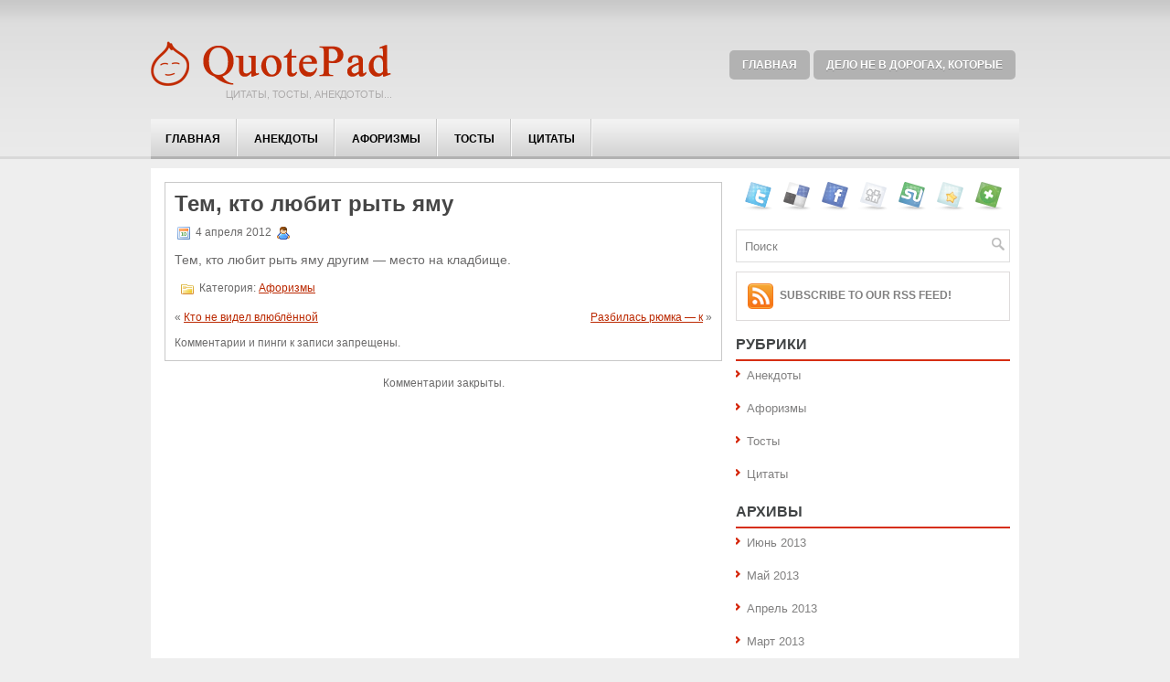

--- FILE ---
content_type: text/html; charset=UTF-8
request_url: http://quotepad.ru/%D0%B0%D1%84%D0%BE%D1%80%D0%B8%D0%B7%D0%BC%D1%8B/1586
body_size: 12232
content:
<!DOCTYPE html PUBLIC "-//W3C//DTD XHTML 1.0 Transitional//EN" "http://www.w3.org/TR/xhtml1/DTD/xhtml1-transitional.dtd"><html xmlns="http://www.w3.org/1999/xhtml" dir="ltr" lang="ru-RU" prefix="og: https://ogp.me/ns#">

<head profile="http://gmpg.org/xfn/11">
<meta http-equiv="Content-Type" content="text/html; charset=UTF-8" />


<link rel="stylesheet" href="http://quotepad.ru/wp-content/themes/pleased/css/screen.css" type="text/css" media="screen, projection" />
<link rel="stylesheet" href="http://quotepad.ru/wp-content/themes/pleased/css/print.css" type="text/css" media="print" />
<!--[if IE]><link rel="stylesheet" href="http://quotepad.ru/wp-content/themes/pleased/css/ie.css" type="text/css" media="screen, projection"><![endif]-->
<link rel="stylesheet" href="http://quotepad.ru/wp-content/themes/pleased/style.css" type="text/css" media="screen" />
<!--[if IE 6]>
	<script src="http://quotepad.ru/wp-content/themes/pleased/js/pngfix.js"></script>
<![endif]-->
<link rel="alternate" type="application/rss+xml" title="RSS-лента Цитатник QP" href="http://quotepad.ru/feed" />
<link rel="alternate" type="application/atom+xml" title="Цитатник QP Atom Feed" href="http://quotepad.ru/feed/atom" />
<link rel="pingback" href="http://quotepad.ru/xmlrpc.php" />
<script src="http://quotepad.ru/wp-content/themes/pleased/menu/mootools-1.2.5-core-yc.js" type="text/javascript"></script>
<link rel="stylesheet" href="http://quotepad.ru/wp-content/themes/pleased/menu/menumatic.css" type="text/css" media="screen" charset="utf-8" />
<!--[if lt IE 7]>
	<link rel="stylesheet" href="http://quotepad.ru/wp-content/themes/pleased/menu/menumatic-ie6.css" type="text/css" media="screen" charset="utf-8" />
<![endif]-->
<!-- Load the MenuMatic Class -->
<script src="http://quotepad.ru/wp-content/themes/pleased/menu/menumatic_0.68.3.js" type="text/javascript" charset="utf-8"></script>

<!-- Yandex.Metrika counter -->
<script type="text/javascript" >
   (function(m,e,t,r,i,k,a){m[i]=m[i]||function(){(m[i].a=m[i].a||[]).push(arguments)};
   m[i].l=1*new Date();
   for (var j = 0; j < document.scripts.length; j++) {if (document.scripts[j].src === r) { return; }}
   k=e.createElement(t),a=e.getElementsByTagName(t)[0],k.async=1,k.src=r,a.parentNode.insertBefore(k,a)})
   (window, document, "script", "https://mc.yandex.ru/metrika/tag.js", "ym");

   ym(95471388, "init", {
        clickmap:true,
        trackLinks:true,
        accurateTrackBounce:true
   });
</script>
<noscript><div><img src="https://mc.yandex.ru/watch/95471388" style="position:absolute; left:-9999px;" alt="" /></div></noscript>
<!-- /Yandex.Metrika counter -->
	<style>img:is([sizes="auto" i], [sizes^="auto," i]) { contain-intrinsic-size: 3000px 1500px }</style>
	
		<!-- All in One SEO 4.8.3.2 - aioseo.com -->
		<title>Тем, кто любит рыть яму | Цитатник QP</title>
	<meta name="description" content="Тем, кто любит рыть яму другим — место на кладбище." />
	<meta name="robots" content="max-image-preview:large" />
	<link rel="canonical" href="http://quotepad.ru/%d0%b0%d1%84%d0%be%d1%80%d0%b8%d0%b7%d0%bc%d1%8b/1586" />
	<meta name="generator" content="All in One SEO (AIOSEO) 4.8.3.2" />
		<meta property="og:locale" content="ru_RU" />
		<meta property="og:site_name" content="Цитатник QP | Quotepad - это уникальный в своем роде проект,  который позволяет вам найти цитаты великих людей, задуматься над мудрыми афоризмами, произнести интересный тост на празднике и вдоволь посмеяться над смешным анекдотом." />
		<meta property="og:type" content="article" />
		<meta property="og:title" content="Тем, кто любит рыть яму | Цитатник QP" />
		<meta property="og:description" content="Тем, кто любит рыть яму другим — место на кладбище." />
		<meta property="og:url" content="http://quotepad.ru/%d0%b0%d1%84%d0%be%d1%80%d0%b8%d0%b7%d0%bc%d1%8b/1586" />
		<meta property="article:published_time" content="2012-04-04T01:11:39+00:00" />
		<meta property="article:modified_time" content="2012-04-04T01:11:39+00:00" />
		<meta name="twitter:card" content="summary_large_image" />
		<meta name="twitter:title" content="Тем, кто любит рыть яму | Цитатник QP" />
		<meta name="twitter:description" content="Тем, кто любит рыть яму другим — место на кладбище." />
		<script type="application/ld+json" class="aioseo-schema">
			{"@context":"https:\/\/schema.org","@graph":[{"@type":"Article","@id":"http:\/\/quotepad.ru\/%d0%b0%d1%84%d0%be%d1%80%d0%b8%d0%b7%d0%bc%d1%8b\/1586#article","name":"\u0422\u0435\u043c, \u043a\u0442\u043e \u043b\u044e\u0431\u0438\u0442 \u0440\u044b\u0442\u044c \u044f\u043c\u0443 | \u0426\u0438\u0442\u0430\u0442\u043d\u0438\u043a QP","headline":"\u0422\u0435\u043c, \u043a\u0442\u043e \u043b\u044e\u0431\u0438\u0442 \u0440\u044b\u0442\u044c \u044f\u043c\u0443","author":{"@id":"http:\/\/quotepad.ru\/author#author"},"publisher":{"@id":"http:\/\/quotepad.ru\/#organization"},"datePublished":"2012-04-04T05:11:39+04:00","dateModified":"2012-04-04T05:11:39+04:00","inLanguage":"ru-RU","mainEntityOfPage":{"@id":"http:\/\/quotepad.ru\/%d0%b0%d1%84%d0%be%d1%80%d0%b8%d0%b7%d0%bc%d1%8b\/1586#webpage"},"isPartOf":{"@id":"http:\/\/quotepad.ru\/%d0%b0%d1%84%d0%be%d1%80%d0%b8%d0%b7%d0%bc%d1%8b\/1586#webpage"},"articleSection":"\u0410\u0444\u043e\u0440\u0438\u0437\u043c\u044b"},{"@type":"BreadcrumbList","@id":"http:\/\/quotepad.ru\/%d0%b0%d1%84%d0%be%d1%80%d0%b8%d0%b7%d0%bc%d1%8b\/1586#breadcrumblist","itemListElement":[{"@type":"ListItem","@id":"http:\/\/quotepad.ru#listItem","position":1,"name":"\u0413\u043b\u0430\u0432\u043d\u0430\u044f \u0441\u0442\u0440\u0430\u043d\u0438\u0446\u0430","item":"http:\/\/quotepad.ru","nextItem":{"@type":"ListItem","@id":"http:\/\/quotepad.ru\/category\/%d0%b0%d1%84%d0%be%d1%80%d0%b8%d0%b7%d0%bc%d1%8b#listItem","name":"\u0410\u0444\u043e\u0440\u0438\u0437\u043c\u044b"}},{"@type":"ListItem","@id":"http:\/\/quotepad.ru\/category\/%d0%b0%d1%84%d0%be%d1%80%d0%b8%d0%b7%d0%bc%d1%8b#listItem","position":2,"name":"\u0410\u0444\u043e\u0440\u0438\u0437\u043c\u044b","item":"http:\/\/quotepad.ru\/category\/%d0%b0%d1%84%d0%be%d1%80%d0%b8%d0%b7%d0%bc%d1%8b","nextItem":{"@type":"ListItem","@id":"http:\/\/quotepad.ru\/%d0%b0%d1%84%d0%be%d1%80%d0%b8%d0%b7%d0%bc%d1%8b\/1586#listItem","name":"\u0422\u0435\u043c, \u043a\u0442\u043e \u043b\u044e\u0431\u0438\u0442 \u0440\u044b\u0442\u044c \u044f\u043c\u0443"},"previousItem":{"@type":"ListItem","@id":"http:\/\/quotepad.ru#listItem","name":"\u0413\u043b\u0430\u0432\u043d\u0430\u044f \u0441\u0442\u0440\u0430\u043d\u0438\u0446\u0430"}},{"@type":"ListItem","@id":"http:\/\/quotepad.ru\/%d0%b0%d1%84%d0%be%d1%80%d0%b8%d0%b7%d0%bc%d1%8b\/1586#listItem","position":3,"name":"\u0422\u0435\u043c, \u043a\u0442\u043e \u043b\u044e\u0431\u0438\u0442 \u0440\u044b\u0442\u044c \u044f\u043c\u0443","previousItem":{"@type":"ListItem","@id":"http:\/\/quotepad.ru\/category\/%d0%b0%d1%84%d0%be%d1%80%d0%b8%d0%b7%d0%bc%d1%8b#listItem","name":"\u0410\u0444\u043e\u0440\u0438\u0437\u043c\u044b"}}]},{"@type":"Organization","@id":"http:\/\/quotepad.ru\/#organization","name":"\u0426\u0438\u0442\u0430\u0442\u043d\u0438\u043a QP","description":"Quotepad - \u044d\u0442\u043e \u0443\u043d\u0438\u043a\u0430\u043b\u044c\u043d\u044b\u0439 \u0432 \u0441\u0432\u043e\u0435\u043c \u0440\u043e\u0434\u0435 \u043f\u0440\u043e\u0435\u043a\u0442,  \u043a\u043e\u0442\u043e\u0440\u044b\u0439 \u043f\u043e\u0437\u0432\u043e\u043b\u044f\u0435\u0442 \u0432\u0430\u043c \u043d\u0430\u0439\u0442\u0438 \u0446\u0438\u0442\u0430\u0442\u044b \u0432\u0435\u043b\u0438\u043a\u0438\u0445 \u043b\u044e\u0434\u0435\u0439, \u0437\u0430\u0434\u0443\u043c\u0430\u0442\u044c\u0441\u044f \u043d\u0430\u0434 \u043c\u0443\u0434\u0440\u044b\u043c\u0438 \u0430\u0444\u043e\u0440\u0438\u0437\u043c\u0430\u043c\u0438, \u043f\u0440\u043e\u0438\u0437\u043d\u0435\u0441\u0442\u0438 \u0438\u043d\u0442\u0435\u0440\u0435\u0441\u043d\u044b\u0439 \u0442\u043e\u0441\u0442 \u043d\u0430 \u043f\u0440\u0430\u0437\u0434\u043d\u0438\u043a\u0435 \u0438 \u0432\u0434\u043e\u0432\u043e\u043b\u044c \u043f\u043e\u0441\u043c\u0435\u044f\u0442\u044c\u0441\u044f \u043d\u0430\u0434 \u0441\u043c\u0435\u0448\u043d\u044b\u043c \u0430\u043d\u0435\u043a\u0434\u043e\u0442\u043e\u043c.","url":"http:\/\/quotepad.ru\/"},{"@type":"WebPage","@id":"http:\/\/quotepad.ru\/%d0%b0%d1%84%d0%be%d1%80%d0%b8%d0%b7%d0%bc%d1%8b\/1586#webpage","url":"http:\/\/quotepad.ru\/%d0%b0%d1%84%d0%be%d1%80%d0%b8%d0%b7%d0%bc%d1%8b\/1586","name":"\u0422\u0435\u043c, \u043a\u0442\u043e \u043b\u044e\u0431\u0438\u0442 \u0440\u044b\u0442\u044c \u044f\u043c\u0443 | \u0426\u0438\u0442\u0430\u0442\u043d\u0438\u043a QP","description":"\u0422\u0435\u043c, \u043a\u0442\u043e \u043b\u044e\u0431\u0438\u0442 \u0440\u044b\u0442\u044c \u044f\u043c\u0443 \u0434\u0440\u0443\u0433\u0438\u043c \u2014 \u043c\u0435\u0441\u0442\u043e \u043d\u0430 \u043a\u043b\u0430\u0434\u0431\u0438\u0449\u0435.","inLanguage":"ru-RU","isPartOf":{"@id":"http:\/\/quotepad.ru\/#website"},"breadcrumb":{"@id":"http:\/\/quotepad.ru\/%d0%b0%d1%84%d0%be%d1%80%d0%b8%d0%b7%d0%bc%d1%8b\/1586#breadcrumblist"},"author":{"@id":"http:\/\/quotepad.ru\/author#author"},"creator":{"@id":"http:\/\/quotepad.ru\/author#author"},"datePublished":"2012-04-04T05:11:39+04:00","dateModified":"2012-04-04T05:11:39+04:00"},{"@type":"WebSite","@id":"http:\/\/quotepad.ru\/#website","url":"http:\/\/quotepad.ru\/","name":"\u0426\u0438\u0442\u0430\u0442\u043d\u0438\u043a QP","description":"Quotepad - \u044d\u0442\u043e \u0443\u043d\u0438\u043a\u0430\u043b\u044c\u043d\u044b\u0439 \u0432 \u0441\u0432\u043e\u0435\u043c \u0440\u043e\u0434\u0435 \u043f\u0440\u043e\u0435\u043a\u0442,  \u043a\u043e\u0442\u043e\u0440\u044b\u0439 \u043f\u043e\u0437\u0432\u043e\u043b\u044f\u0435\u0442 \u0432\u0430\u043c \u043d\u0430\u0439\u0442\u0438 \u0446\u0438\u0442\u0430\u0442\u044b \u0432\u0435\u043b\u0438\u043a\u0438\u0445 \u043b\u044e\u0434\u0435\u0439, \u0437\u0430\u0434\u0443\u043c\u0430\u0442\u044c\u0441\u044f \u043d\u0430\u0434 \u043c\u0443\u0434\u0440\u044b\u043c\u0438 \u0430\u0444\u043e\u0440\u0438\u0437\u043c\u0430\u043c\u0438, \u043f\u0440\u043e\u0438\u0437\u043d\u0435\u0441\u0442\u0438 \u0438\u043d\u0442\u0435\u0440\u0435\u0441\u043d\u044b\u0439 \u0442\u043e\u0441\u0442 \u043d\u0430 \u043f\u0440\u0430\u0437\u0434\u043d\u0438\u043a\u0435 \u0438 \u0432\u0434\u043e\u0432\u043e\u043b\u044c \u043f\u043e\u0441\u043c\u0435\u044f\u0442\u044c\u0441\u044f \u043d\u0430\u0434 \u0441\u043c\u0435\u0448\u043d\u044b\u043c \u0430\u043d\u0435\u043a\u0434\u043e\u0442\u043e\u043c.","inLanguage":"ru-RU","publisher":{"@id":"http:\/\/quotepad.ru\/#organization"}}]}
		</script>
		<!-- All in One SEO -->

<script type="text/javascript">
/* <![CDATA[ */
window._wpemojiSettings = {"baseUrl":"https:\/\/s.w.org\/images\/core\/emoji\/15.0.3\/72x72\/","ext":".png","svgUrl":"https:\/\/s.w.org\/images\/core\/emoji\/15.0.3\/svg\/","svgExt":".svg","source":{"concatemoji":"http:\/\/quotepad.ru\/wp-includes\/js\/wp-emoji-release.min.js?ver=6.7.4"}};
/*! This file is auto-generated */
!function(i,n){var o,s,e;function c(e){try{var t={supportTests:e,timestamp:(new Date).valueOf()};sessionStorage.setItem(o,JSON.stringify(t))}catch(e){}}function p(e,t,n){e.clearRect(0,0,e.canvas.width,e.canvas.height),e.fillText(t,0,0);var t=new Uint32Array(e.getImageData(0,0,e.canvas.width,e.canvas.height).data),r=(e.clearRect(0,0,e.canvas.width,e.canvas.height),e.fillText(n,0,0),new Uint32Array(e.getImageData(0,0,e.canvas.width,e.canvas.height).data));return t.every(function(e,t){return e===r[t]})}function u(e,t,n){switch(t){case"flag":return n(e,"\ud83c\udff3\ufe0f\u200d\u26a7\ufe0f","\ud83c\udff3\ufe0f\u200b\u26a7\ufe0f")?!1:!n(e,"\ud83c\uddfa\ud83c\uddf3","\ud83c\uddfa\u200b\ud83c\uddf3")&&!n(e,"\ud83c\udff4\udb40\udc67\udb40\udc62\udb40\udc65\udb40\udc6e\udb40\udc67\udb40\udc7f","\ud83c\udff4\u200b\udb40\udc67\u200b\udb40\udc62\u200b\udb40\udc65\u200b\udb40\udc6e\u200b\udb40\udc67\u200b\udb40\udc7f");case"emoji":return!n(e,"\ud83d\udc26\u200d\u2b1b","\ud83d\udc26\u200b\u2b1b")}return!1}function f(e,t,n){var r="undefined"!=typeof WorkerGlobalScope&&self instanceof WorkerGlobalScope?new OffscreenCanvas(300,150):i.createElement("canvas"),a=r.getContext("2d",{willReadFrequently:!0}),o=(a.textBaseline="top",a.font="600 32px Arial",{});return e.forEach(function(e){o[e]=t(a,e,n)}),o}function t(e){var t=i.createElement("script");t.src=e,t.defer=!0,i.head.appendChild(t)}"undefined"!=typeof Promise&&(o="wpEmojiSettingsSupports",s=["flag","emoji"],n.supports={everything:!0,everythingExceptFlag:!0},e=new Promise(function(e){i.addEventListener("DOMContentLoaded",e,{once:!0})}),new Promise(function(t){var n=function(){try{var e=JSON.parse(sessionStorage.getItem(o));if("object"==typeof e&&"number"==typeof e.timestamp&&(new Date).valueOf()<e.timestamp+604800&&"object"==typeof e.supportTests)return e.supportTests}catch(e){}return null}();if(!n){if("undefined"!=typeof Worker&&"undefined"!=typeof OffscreenCanvas&&"undefined"!=typeof URL&&URL.createObjectURL&&"undefined"!=typeof Blob)try{var e="postMessage("+f.toString()+"("+[JSON.stringify(s),u.toString(),p.toString()].join(",")+"));",r=new Blob([e],{type:"text/javascript"}),a=new Worker(URL.createObjectURL(r),{name:"wpTestEmojiSupports"});return void(a.onmessage=function(e){c(n=e.data),a.terminate(),t(n)})}catch(e){}c(n=f(s,u,p))}t(n)}).then(function(e){for(var t in e)n.supports[t]=e[t],n.supports.everything=n.supports.everything&&n.supports[t],"flag"!==t&&(n.supports.everythingExceptFlag=n.supports.everythingExceptFlag&&n.supports[t]);n.supports.everythingExceptFlag=n.supports.everythingExceptFlag&&!n.supports.flag,n.DOMReady=!1,n.readyCallback=function(){n.DOMReady=!0}}).then(function(){return e}).then(function(){var e;n.supports.everything||(n.readyCallback(),(e=n.source||{}).concatemoji?t(e.concatemoji):e.wpemoji&&e.twemoji&&(t(e.twemoji),t(e.wpemoji)))}))}((window,document),window._wpemojiSettings);
/* ]]> */
</script>
<style id='wp-emoji-styles-inline-css' type='text/css'>

	img.wp-smiley, img.emoji {
		display: inline !important;
		border: none !important;
		box-shadow: none !important;
		height: 1em !important;
		width: 1em !important;
		margin: 0 0.07em !important;
		vertical-align: -0.1em !important;
		background: none !important;
		padding: 0 !important;
	}
</style>
<link rel='stylesheet' id='wp-block-library-css' href='http://quotepad.ru/wp-includes/css/dist/block-library/style.min.css?ver=6.7.4' type='text/css' media='all' />
<style id='classic-theme-styles-inline-css' type='text/css'>
/*! This file is auto-generated */
.wp-block-button__link{color:#fff;background-color:#32373c;border-radius:9999px;box-shadow:none;text-decoration:none;padding:calc(.667em + 2px) calc(1.333em + 2px);font-size:1.125em}.wp-block-file__button{background:#32373c;color:#fff;text-decoration:none}
</style>
<style id='global-styles-inline-css' type='text/css'>
:root{--wp--preset--aspect-ratio--square: 1;--wp--preset--aspect-ratio--4-3: 4/3;--wp--preset--aspect-ratio--3-4: 3/4;--wp--preset--aspect-ratio--3-2: 3/2;--wp--preset--aspect-ratio--2-3: 2/3;--wp--preset--aspect-ratio--16-9: 16/9;--wp--preset--aspect-ratio--9-16: 9/16;--wp--preset--color--black: #000000;--wp--preset--color--cyan-bluish-gray: #abb8c3;--wp--preset--color--white: #ffffff;--wp--preset--color--pale-pink: #f78da7;--wp--preset--color--vivid-red: #cf2e2e;--wp--preset--color--luminous-vivid-orange: #ff6900;--wp--preset--color--luminous-vivid-amber: #fcb900;--wp--preset--color--light-green-cyan: #7bdcb5;--wp--preset--color--vivid-green-cyan: #00d084;--wp--preset--color--pale-cyan-blue: #8ed1fc;--wp--preset--color--vivid-cyan-blue: #0693e3;--wp--preset--color--vivid-purple: #9b51e0;--wp--preset--gradient--vivid-cyan-blue-to-vivid-purple: linear-gradient(135deg,rgba(6,147,227,1) 0%,rgb(155,81,224) 100%);--wp--preset--gradient--light-green-cyan-to-vivid-green-cyan: linear-gradient(135deg,rgb(122,220,180) 0%,rgb(0,208,130) 100%);--wp--preset--gradient--luminous-vivid-amber-to-luminous-vivid-orange: linear-gradient(135deg,rgba(252,185,0,1) 0%,rgba(255,105,0,1) 100%);--wp--preset--gradient--luminous-vivid-orange-to-vivid-red: linear-gradient(135deg,rgba(255,105,0,1) 0%,rgb(207,46,46) 100%);--wp--preset--gradient--very-light-gray-to-cyan-bluish-gray: linear-gradient(135deg,rgb(238,238,238) 0%,rgb(169,184,195) 100%);--wp--preset--gradient--cool-to-warm-spectrum: linear-gradient(135deg,rgb(74,234,220) 0%,rgb(151,120,209) 20%,rgb(207,42,186) 40%,rgb(238,44,130) 60%,rgb(251,105,98) 80%,rgb(254,248,76) 100%);--wp--preset--gradient--blush-light-purple: linear-gradient(135deg,rgb(255,206,236) 0%,rgb(152,150,240) 100%);--wp--preset--gradient--blush-bordeaux: linear-gradient(135deg,rgb(254,205,165) 0%,rgb(254,45,45) 50%,rgb(107,0,62) 100%);--wp--preset--gradient--luminous-dusk: linear-gradient(135deg,rgb(255,203,112) 0%,rgb(199,81,192) 50%,rgb(65,88,208) 100%);--wp--preset--gradient--pale-ocean: linear-gradient(135deg,rgb(255,245,203) 0%,rgb(182,227,212) 50%,rgb(51,167,181) 100%);--wp--preset--gradient--electric-grass: linear-gradient(135deg,rgb(202,248,128) 0%,rgb(113,206,126) 100%);--wp--preset--gradient--midnight: linear-gradient(135deg,rgb(2,3,129) 0%,rgb(40,116,252) 100%);--wp--preset--font-size--small: 13px;--wp--preset--font-size--medium: 20px;--wp--preset--font-size--large: 36px;--wp--preset--font-size--x-large: 42px;--wp--preset--spacing--20: 0.44rem;--wp--preset--spacing--30: 0.67rem;--wp--preset--spacing--40: 1rem;--wp--preset--spacing--50: 1.5rem;--wp--preset--spacing--60: 2.25rem;--wp--preset--spacing--70: 3.38rem;--wp--preset--spacing--80: 5.06rem;--wp--preset--shadow--natural: 6px 6px 9px rgba(0, 0, 0, 0.2);--wp--preset--shadow--deep: 12px 12px 50px rgba(0, 0, 0, 0.4);--wp--preset--shadow--sharp: 6px 6px 0px rgba(0, 0, 0, 0.2);--wp--preset--shadow--outlined: 6px 6px 0px -3px rgba(255, 255, 255, 1), 6px 6px rgba(0, 0, 0, 1);--wp--preset--shadow--crisp: 6px 6px 0px rgba(0, 0, 0, 1);}:where(.is-layout-flex){gap: 0.5em;}:where(.is-layout-grid){gap: 0.5em;}body .is-layout-flex{display: flex;}.is-layout-flex{flex-wrap: wrap;align-items: center;}.is-layout-flex > :is(*, div){margin: 0;}body .is-layout-grid{display: grid;}.is-layout-grid > :is(*, div){margin: 0;}:where(.wp-block-columns.is-layout-flex){gap: 2em;}:where(.wp-block-columns.is-layout-grid){gap: 2em;}:where(.wp-block-post-template.is-layout-flex){gap: 1.25em;}:where(.wp-block-post-template.is-layout-grid){gap: 1.25em;}.has-black-color{color: var(--wp--preset--color--black) !important;}.has-cyan-bluish-gray-color{color: var(--wp--preset--color--cyan-bluish-gray) !important;}.has-white-color{color: var(--wp--preset--color--white) !important;}.has-pale-pink-color{color: var(--wp--preset--color--pale-pink) !important;}.has-vivid-red-color{color: var(--wp--preset--color--vivid-red) !important;}.has-luminous-vivid-orange-color{color: var(--wp--preset--color--luminous-vivid-orange) !important;}.has-luminous-vivid-amber-color{color: var(--wp--preset--color--luminous-vivid-amber) !important;}.has-light-green-cyan-color{color: var(--wp--preset--color--light-green-cyan) !important;}.has-vivid-green-cyan-color{color: var(--wp--preset--color--vivid-green-cyan) !important;}.has-pale-cyan-blue-color{color: var(--wp--preset--color--pale-cyan-blue) !important;}.has-vivid-cyan-blue-color{color: var(--wp--preset--color--vivid-cyan-blue) !important;}.has-vivid-purple-color{color: var(--wp--preset--color--vivid-purple) !important;}.has-black-background-color{background-color: var(--wp--preset--color--black) !important;}.has-cyan-bluish-gray-background-color{background-color: var(--wp--preset--color--cyan-bluish-gray) !important;}.has-white-background-color{background-color: var(--wp--preset--color--white) !important;}.has-pale-pink-background-color{background-color: var(--wp--preset--color--pale-pink) !important;}.has-vivid-red-background-color{background-color: var(--wp--preset--color--vivid-red) !important;}.has-luminous-vivid-orange-background-color{background-color: var(--wp--preset--color--luminous-vivid-orange) !important;}.has-luminous-vivid-amber-background-color{background-color: var(--wp--preset--color--luminous-vivid-amber) !important;}.has-light-green-cyan-background-color{background-color: var(--wp--preset--color--light-green-cyan) !important;}.has-vivid-green-cyan-background-color{background-color: var(--wp--preset--color--vivid-green-cyan) !important;}.has-pale-cyan-blue-background-color{background-color: var(--wp--preset--color--pale-cyan-blue) !important;}.has-vivid-cyan-blue-background-color{background-color: var(--wp--preset--color--vivid-cyan-blue) !important;}.has-vivid-purple-background-color{background-color: var(--wp--preset--color--vivid-purple) !important;}.has-black-border-color{border-color: var(--wp--preset--color--black) !important;}.has-cyan-bluish-gray-border-color{border-color: var(--wp--preset--color--cyan-bluish-gray) !important;}.has-white-border-color{border-color: var(--wp--preset--color--white) !important;}.has-pale-pink-border-color{border-color: var(--wp--preset--color--pale-pink) !important;}.has-vivid-red-border-color{border-color: var(--wp--preset--color--vivid-red) !important;}.has-luminous-vivid-orange-border-color{border-color: var(--wp--preset--color--luminous-vivid-orange) !important;}.has-luminous-vivid-amber-border-color{border-color: var(--wp--preset--color--luminous-vivid-amber) !important;}.has-light-green-cyan-border-color{border-color: var(--wp--preset--color--light-green-cyan) !important;}.has-vivid-green-cyan-border-color{border-color: var(--wp--preset--color--vivid-green-cyan) !important;}.has-pale-cyan-blue-border-color{border-color: var(--wp--preset--color--pale-cyan-blue) !important;}.has-vivid-cyan-blue-border-color{border-color: var(--wp--preset--color--vivid-cyan-blue) !important;}.has-vivid-purple-border-color{border-color: var(--wp--preset--color--vivid-purple) !important;}.has-vivid-cyan-blue-to-vivid-purple-gradient-background{background: var(--wp--preset--gradient--vivid-cyan-blue-to-vivid-purple) !important;}.has-light-green-cyan-to-vivid-green-cyan-gradient-background{background: var(--wp--preset--gradient--light-green-cyan-to-vivid-green-cyan) !important;}.has-luminous-vivid-amber-to-luminous-vivid-orange-gradient-background{background: var(--wp--preset--gradient--luminous-vivid-amber-to-luminous-vivid-orange) !important;}.has-luminous-vivid-orange-to-vivid-red-gradient-background{background: var(--wp--preset--gradient--luminous-vivid-orange-to-vivid-red) !important;}.has-very-light-gray-to-cyan-bluish-gray-gradient-background{background: var(--wp--preset--gradient--very-light-gray-to-cyan-bluish-gray) !important;}.has-cool-to-warm-spectrum-gradient-background{background: var(--wp--preset--gradient--cool-to-warm-spectrum) !important;}.has-blush-light-purple-gradient-background{background: var(--wp--preset--gradient--blush-light-purple) !important;}.has-blush-bordeaux-gradient-background{background: var(--wp--preset--gradient--blush-bordeaux) !important;}.has-luminous-dusk-gradient-background{background: var(--wp--preset--gradient--luminous-dusk) !important;}.has-pale-ocean-gradient-background{background: var(--wp--preset--gradient--pale-ocean) !important;}.has-electric-grass-gradient-background{background: var(--wp--preset--gradient--electric-grass) !important;}.has-midnight-gradient-background{background: var(--wp--preset--gradient--midnight) !important;}.has-small-font-size{font-size: var(--wp--preset--font-size--small) !important;}.has-medium-font-size{font-size: var(--wp--preset--font-size--medium) !important;}.has-large-font-size{font-size: var(--wp--preset--font-size--large) !important;}.has-x-large-font-size{font-size: var(--wp--preset--font-size--x-large) !important;}
:where(.wp-block-post-template.is-layout-flex){gap: 1.25em;}:where(.wp-block-post-template.is-layout-grid){gap: 1.25em;}
:where(.wp-block-columns.is-layout-flex){gap: 2em;}:where(.wp-block-columns.is-layout-grid){gap: 2em;}
:root :where(.wp-block-pullquote){font-size: 1.5em;line-height: 1.6;}
</style>
<link rel='stylesheet' id='fancybox-for-wp-css' href='http://quotepad.ru/wp-content/plugins/fancybox-for-wordpress/assets/css/fancybox.css?ver=1.3.4' type='text/css' media='all' />
<link rel='stylesheet' id='pagenavi-css' href='http://quotepad.ru/wp-content/themes/pleased/pagenavi.css?ver=6.7.4' type='text/css' media='all' />
<script type="text/javascript" src="http://quotepad.ru/wp-includes/js/jquery/jquery.min.js?ver=3.7.1" id="jquery-core-js"></script>
<script type="text/javascript" src="http://quotepad.ru/wp-includes/js/jquery/jquery-migrate.min.js?ver=3.4.1" id="jquery-migrate-js"></script>
<script type="text/javascript" src="http://quotepad.ru/wp-content/plugins/fancybox-for-wordpress/assets/js/purify.min.js?ver=1.3.4" id="purify-js"></script>
<script type="text/javascript" src="http://quotepad.ru/wp-content/plugins/fancybox-for-wordpress/assets/js/jquery.fancybox.js?ver=1.3.4" id="fancybox-for-wp-js"></script>
<link rel="https://api.w.org/" href="http://quotepad.ru/wp-json/" /><link rel="alternate" title="JSON" type="application/json" href="http://quotepad.ru/wp-json/wp/v2/posts/1586" /><link rel="EditURI" type="application/rsd+xml" title="RSD" href="http://quotepad.ru/xmlrpc.php?rsd" />
<link rel='shortlink' href='http://quotepad.ru/?p=1586' />
<link rel="alternate" title="oEmbed (JSON)" type="application/json+oembed" href="http://quotepad.ru/wp-json/oembed/1.0/embed?url=http%3A%2F%2Fquotepad.ru%2F%25d0%25b0%25d1%2584%25d0%25be%25d1%2580%25d0%25b8%25d0%25b7%25d0%25bc%25d1%258b%2F1586" />
<link rel="alternate" title="oEmbed (XML)" type="text/xml+oembed" href="http://quotepad.ru/wp-json/oembed/1.0/embed?url=http%3A%2F%2Fquotepad.ru%2F%25d0%25b0%25d1%2584%25d0%25be%25d1%2580%25d0%25b8%25d0%25b7%25d0%25bc%25d1%258b%2F1586&#038;format=xml" />

<!-- Fancybox for WordPress v3.3.7 -->
<style type="text/css">
	.fancybox-slide--image .fancybox-content{background-color: #FFFFFF}div.fancybox-caption{display:none !important;}
	
	img.fancybox-image{border-width:10px;border-color:#FFFFFF;border-style:solid;}
	div.fancybox-bg{background-color:rgba(102,102,102,0.3);opacity:1 !important;}div.fancybox-content{border-color:#FFFFFF}
	div#fancybox-title{background-color:#FFFFFF}
	div.fancybox-content{background-color:#FFFFFF}
	div#fancybox-title-inside{color:#333333}
	
	
	
	div.fancybox-caption p.caption-title{display:inline-block}
	div.fancybox-caption p.caption-title{font-size:14px}
	div.fancybox-caption p.caption-title{color:#333333}
	div.fancybox-caption {color:#333333}div.fancybox-caption p.caption-title {background:#fff; width:auto;padding:10px 30px;}div.fancybox-content p.caption-title{color:#333333;margin: 0;padding: 5px 0;}body.fancybox-active .fancybox-container .fancybox-stage .fancybox-content .fancybox-close-small{display:block;}
</style><script type="text/javascript">
	jQuery(function () {

		var mobileOnly = false;
		
		if (mobileOnly) {
			return;
		}

		jQuery.fn.getTitle = function () { // Copy the title of every IMG tag and add it to its parent A so that fancybox can show titles
			var arr = jQuery("a[data-fancybox]");jQuery.each(arr, function() {var title = jQuery(this).children("img").attr("title") || '';var figCaptionHtml = jQuery(this).next("figcaption").html() || '';var processedCaption = figCaptionHtml;if (figCaptionHtml.length && typeof DOMPurify === 'function') {processedCaption = DOMPurify.sanitize(figCaptionHtml, {USE_PROFILES: {html: true}});} else if (figCaptionHtml.length) {processedCaption = jQuery("<div>").text(figCaptionHtml).html();}var newTitle = title;if (processedCaption.length) {newTitle = title.length ? title + " " + processedCaption : processedCaption;}if (newTitle.length) {jQuery(this).attr("title", newTitle);}});		}

		// Supported file extensions

				var thumbnails = jQuery("a:has(img)").not(".nolightbox").not('.envira-gallery-link').not('.ngg-simplelightbox').filter(function () {
			return /\.(jpe?g|png|gif|mp4|webp|bmp|pdf)(\?[^/]*)*$/i.test(jQuery(this).attr('href'))
		});
		

		// Add data-type iframe for links that are not images or videos.
		var iframeLinks = jQuery('.fancyboxforwp').filter(function () {
			return !/\.(jpe?g|png|gif|mp4|webp|bmp|pdf)(\?[^/]*)*$/i.test(jQuery(this).attr('href'))
		}).filter(function () {
			return !/vimeo|youtube/i.test(jQuery(this).attr('href'))
		});
		iframeLinks.attr({"data-type": "iframe"}).getTitle();

				// Gallery All
		thumbnails.addClass("fancyboxforwp").attr("data-fancybox", "gallery").getTitle();
		iframeLinks.attr({"data-fancybox": "gallery"}).getTitle();

		// Gallery type NONE
		
		// Call fancybox and apply it on any link with a rel atribute that starts with "fancybox", with the options set on the admin panel
		jQuery("a.fancyboxforwp").fancyboxforwp({
			loop: false,
			smallBtn: true,
			zoomOpacity: "auto",
			animationEffect: "fade",
			animationDuration: 500,
			transitionEffect: "fade",
			transitionDuration: "300",
			overlayShow: true,
			overlayOpacity: "0.3",
			titleShow: true,
			titlePosition: "inside",
			keyboard: true,
			showCloseButton: true,
			arrows: true,
			clickContent:false,
			clickSlide: "close",
			mobile: {
				clickContent: function (current, event) {
					return current.type === "image" ? "toggleControls" : false;
				},
				clickSlide: function (current, event) {
					return current.type === "image" ? "close" : "close";
				},
			},
			wheel: false,
			toolbar: true,
			preventCaptionOverlap: true,
			onInit: function() { },			onDeactivate
	: function() { },		beforeClose: function() { },			afterShow: function(instance) { jQuery( ".fancybox-image" ).on("click", function( ){ ( instance.isScaledDown() ) ? instance.scaleToActual() : instance.scaleToFit() }) },				afterClose: function() { },					caption : function( instance, item ) {var title = "";if("undefined" != typeof jQuery(this).context ){var title = jQuery(this).context.title;} else { var title = ("undefined" != typeof jQuery(this).attr("title")) ? jQuery(this).attr("title") : false;}var caption = jQuery(this).data('caption') || '';if ( item.type === 'image' && title.length ) {caption = (caption.length ? caption + '<br />' : '') + '<p class="caption-title">'+jQuery("<div>").text(title).html()+'</p>' ;}if (typeof DOMPurify === "function" && caption.length) { return DOMPurify.sanitize(caption, {USE_PROFILES: {html: true}}); } else { return jQuery("<div>").text(caption).html(); }},
		afterLoad : function( instance, current ) {var captionContent = current.opts.caption || '';var sanitizedCaptionString = '';if (typeof DOMPurify === 'function' && captionContent.length) {sanitizedCaptionString = DOMPurify.sanitize(captionContent, {USE_PROFILES: {html: true}});} else if (captionContent.length) { sanitizedCaptionString = jQuery("<div>").text(captionContent).html();}if (sanitizedCaptionString.length) { current.$content.append(jQuery('<div class=\"fancybox-custom-caption inside-caption\" style=\" position: absolute;left:0;right:0;color:#000;margin:0 auto;bottom:0;text-align:center;background-color:#FFFFFF \"></div>').html(sanitizedCaptionString)); }},
			})
		;

			})
</script>
<!-- END Fancybox for WordPress -->
</head>
<body>
<script type="text/javascript">
	window.addEvent('domready', function() {
			var myMenu = new MenuMatic();
	});
</script>
<div id="wrap-wrapper">
	<div id="wrapper">
		<div id="container" class="container">
			<div id="header" class="span-24">
				<div class="span-11">
											<a href="http://quotepad.ru"><img src="http://quotepad.ru/wp-content/themes/pleased/images/logo.png" alt="Цитатник QP" title="Цитатник QP" class="logoimg" /></a>
						
				</div>

				<div class="span-13 last">
                    <div id="pagemenucontainer">
        				                            <ul id="pagemenu">
        						<li ><a href="http://quotepad.ru/">Главная</a></li>
        						<li class="page_item page-item-2"><a href="http://quotepad.ru/sample-page">Дело не в дорогах, которые</a></li>
        					</ul>
                                    			</div>
				</div>
			</div>
			<div class="span-24">

				<div id="navcontainer">
					                            <ul id="nav">
                                <li ><a href="http://quotepad.ru">Главная</a></li>
        							<li class="cat-item cat-item-76"><a href="http://quotepad.ru/category/joke">Анекдоты</a>
</li>
	<li class="cat-item cat-item-136"><a href="http://quotepad.ru/category/%d0%b0%d1%84%d0%be%d1%80%d0%b8%d0%b7%d0%bc%d1%8b" title="Афоризмы">Афоризмы</a>
</li>
	<li class="cat-item cat-item-77"><a href="http://quotepad.ru/category/toast">Тосты</a>
</li>
	<li class="cat-item cat-item-2"><a href="http://quotepad.ru/category/quote" title="Цитаты">Цитаты</a>
</li>
        					</ul>
                            				</div>
			</div>	<div class="span-24" id="contentwrap">	
			<div class="span-16">
				<div id="content">	
						
												<div class="post-1586 post type-post status-publish format-standard hentry category-136" id="post-1586">
							<h2 class="title">Тем, кто любит рыть яму</h2>
							<div class="postdate"><img src="http://quotepad.ru/wp-content/themes/pleased/images/date.png" /> 4 апреля 2012 <img src="http://quotepad.ru/wp-content/themes/pleased/images/user.png" />  </div>
			
							<div class="entry">
                                								<p>Тем, кто любит рыть яму другим — место на кладбище.</p>
															</div>
							<div class="postmeta"><img src="http://quotepad.ru/wp-content/themes/pleased/images/folder.png" /> Категория: <a href="http://quotepad.ru/category/%d0%b0%d1%84%d0%be%d1%80%d0%b8%d0%b7%d0%bc%d1%8b" rel="category tag">Афоризмы</a> </div>
						
							<div class="navigation clearfix">
								<div class="alignleft">&laquo; <a href="http://quotepad.ru/%d0%b0%d1%84%d0%be%d1%80%d0%b8%d0%b7%d0%bc%d1%8b/1587" rel="prev">Кто не видел влюблённой</a></div>
								<div class="alignright"><a href="http://quotepad.ru/%d0%b0%d1%84%d0%be%d1%80%d0%b8%d0%b7%d0%bc%d1%8b/1585" rel="next">Разбилась рюмка — к</a> &raquo;</div>
							</div>
							
															Комментарии и пинги к записи запрещены.
	
													</div><!--/post-1586-->
				
<!-- You can start editing here. -->


			<!-- If comments are closed. -->
		<p class="nocomments">Комментарии закрыты.</p>

	

				
							
							</div>
			</div>
		<div class="span-8 last">

	
	<div class="sidebar">
    
            			<div class="addthis_toolbox">   
    			    <div class="custom_images">
    			            <a class="addthis_button_twitter"><img src="http://quotepad.ru/wp-content/themes/pleased/images/socialicons/twitter.png" width="32" height="32" alt="Twitter" /></a>
    			            <a class="addthis_button_delicious"><img src="http://quotepad.ru/wp-content/themes/pleased/images/socialicons/delicious.png" width="32" height="32" alt="Delicious" /></a>
    			            <a class="addthis_button_facebook"><img src="http://quotepad.ru/wp-content/themes/pleased/images/socialicons/facebook.png" width="32" height="32" alt="Facebook" /></a>
    			            <a class="addthis_button_digg"><img src="http://quotepad.ru/wp-content/themes/pleased/images/socialicons/digg.png" width="32" height="32" alt="Digg" /></a>
    			            <a class="addthis_button_stumbleupon"><img src="http://quotepad.ru/wp-content/themes/pleased/images/socialicons/stumbleupon.png" width="32" height="32" alt="Stumbleupon" /></a>
    			            <a class="addthis_button_favorites"><img src="http://quotepad.ru/wp-content/themes/pleased/images/socialicons/favorites.png" width="32" height="32" alt="Favorites" /></a>
    			            <a class="addthis_button_more"><img src="http://quotepad.ru/wp-content/themes/pleased/images/socialicons/more.png" width="32" height="32" alt="More" /></a>
    			    </div>
    			    <script type="text/javascript" src="http://s7.addthis.com/js/250/addthis_widget.js?pub=xa-4a65e1d93cd75e94"></script>
    			</div>
    			        
        <div id="topsearch" > 
    		<div id="search">
    <form method="get" id="searchform" action="http://quotepad.ru/"> 
        <input type="text" value="Поиск" 
            name="s" id="s"  onblur="if (this.value == '')  {this.value = 'Поиск';}"  
            onfocus="if (this.value == 'Поиск') {this.value = '';}" />
        <input type="image" src="http://quotepad.ru/wp-content/themes/pleased/images/search.png" style="border:0; margin: 4px 2px 0 0;" /> 
    </form>
</div> 
    	</div>
		
            			<div class="socialboxes">
    				<a href="http://quotepad.ru/feed"><img src="http://quotepad.ru/wp-content/themes/pleased/images/rss.png"  alt="RSS-лента" title="RSS-лента" style="vertical-align:middle; margin-right: 5px;"  /></a><a href="http://quotepad.ru/feed">Subscribe to Our RSS feed!</a>
    			</div>
    			    	
    	        
                
		<ul>
			<li id="categories-2" class="widget widget_categories"><h2 class="widgettitle">Рубрики</h2>
			<ul>
					<li class="cat-item cat-item-76"><a href="http://quotepad.ru/category/joke">Анекдоты</a>
</li>
	<li class="cat-item cat-item-136"><a href="http://quotepad.ru/category/%d0%b0%d1%84%d0%be%d1%80%d0%b8%d0%b7%d0%bc%d1%8b">Афоризмы</a>
</li>
	<li class="cat-item cat-item-77"><a href="http://quotepad.ru/category/toast">Тосты</a>
</li>
	<li class="cat-item cat-item-2"><a href="http://quotepad.ru/category/quote">Цитаты</a>
</li>
			</ul>

			</li><li id="archives-2" class="widget widget_archive"><h2 class="widgettitle">Архивы</h2>
			<ul>
					<li><a href='http://quotepad.ru/date/2013/06'>Июнь 2013</a></li>
	<li><a href='http://quotepad.ru/date/2013/05'>Май 2013</a></li>
	<li><a href='http://quotepad.ru/date/2013/04'>Апрель 2013</a></li>
	<li><a href='http://quotepad.ru/date/2013/03'>Март 2013</a></li>
	<li><a href='http://quotepad.ru/date/2013/02'>Февраль 2013</a></li>
	<li><a href='http://quotepad.ru/date/2013/01'>Январь 2013</a></li>
	<li><a href='http://quotepad.ru/date/2012/12'>Декабрь 2012</a></li>
	<li><a href='http://quotepad.ru/date/2012/11'>Ноябрь 2012</a></li>
	<li><a href='http://quotepad.ru/date/2012/10'>Октябрь 2012</a></li>
	<li><a href='http://quotepad.ru/date/2012/09'>Сентябрь 2012</a></li>
	<li><a href='http://quotepad.ru/date/2012/08'>Август 2012</a></li>
	<li><a href='http://quotepad.ru/date/2012/07'>Июль 2012</a></li>
	<li><a href='http://quotepad.ru/date/2012/06'>Июнь 2012</a></li>
	<li><a href='http://quotepad.ru/date/2012/05'>Май 2012</a></li>
	<li><a href='http://quotepad.ru/date/2012/04'>Апрель 2012</a></li>
	<li><a href='http://quotepad.ru/date/2012/03'>Март 2012</a></li>
	<li><a href='http://quotepad.ru/date/2012/02'>Февраль 2012</a></li>
			</ul>

			</li><li id="tag_cloud-2" class="widget widget_tag_cloud"><h2 class="widgettitle">Метки</h2><div class="tagcloud"><a href="http://quotepad.ru/tag/%d1%81" class="tag-cloud-link tag-link-42 tag-link-position-1" style="font-size: 11.255813953488pt;" aria-label="(с). (3 элемента)">(с).</a>
<a href="http://quotepad.ru/tag/istina" class="tag-cloud-link tag-link-36 tag-link-position-2" style="font-size: 15.596899224806pt;" aria-label="istina (9 элементов)">istina</a>
<a href="http://quotepad.ru/tag/music" class="tag-cloud-link tag-link-111 tag-link-position-3" style="font-size: 8pt;" aria-label="music (1 элемент)">music</a>
<a href="http://quotepad.ru/tag/musik" class="tag-cloud-link tag-link-112 tag-link-position-4" style="font-size: 8pt;" aria-label="musik (1 элемент)">musik</a>
<a href="http://quotepad.ru/tag/vkontakte" class="tag-cloud-link tag-link-101 tag-link-position-5" style="font-size: 19.503875968992pt;" aria-label="vkontakte (22 элемента)">vkontakte</a>
<a href="http://quotepad.ru/tag/%d0%b3%d0%b5%d0%bd%d0%bd%d0%b0%d0%b4%d0%b8%d0%b9-%d0%bc%d0%b0%d0%bb%d0%ba%d0%b8%d0%bd" class="tag-cloud-link tag-link-137 tag-link-position-6" style="font-size: 8pt;" aria-label="Геннадий Малкин (1 элемент)">Геннадий Малкин</a>
<a href="http://quotepad.ru/tag/%d0%b4%d0%be%d0%bd%d1%86%d0%be%d0%b2%d0%b0" class="tag-cloud-link tag-link-133 tag-link-position-7" style="font-size: 8pt;" aria-label="Донцова (1 элемент)">Донцова</a>
<a href="http://quotepad.ru/tag/%d1%81%d0%bb%d0%be%d0%b2%d0%b0" class="tag-cloud-link tag-link-106 tag-link-position-8" style="font-size: 8pt;" aria-label="Слова (1 элемент)">Слова</a>
<a href="http://quotepad.ru/tag/%d1%82%d0%b5%d0%bb%d0%be-%d0%b8-%d0%b4%d1%83%d1%85" class="tag-cloud-link tag-link-116 tag-link-position-9" style="font-size: 15.596899224806pt;" aria-label="Тело и дух (9 элементов)">Тело и дух</a>
<a href="http://quotepad.ru/tag/%d1%84%d0%b8%d0%bb%d0%be%d1%81%d0%be%d1%84%d0%b8%d1%8f" class="tag-cloud-link tag-link-33 tag-link-position-10" style="font-size: 16.46511627907pt;" aria-label="Философия (11 элементов)">Философия</a>
<a href="http://quotepad.ru/tag/%d0%b0%d0%bd%d0%b5%d0%ba%d0%b4%d0%be%d1%82%d1%8b-web" class="tag-cloud-link tag-link-134 tag-link-position-11" style="font-size: 8pt;" aria-label="анекдоты web (1 элемент)">анекдоты web</a>
<a href="http://quotepad.ru/tag/%d0%b1%d0%be%d0%b3%d0%b0%d1%82%d1%81%d1%82%d0%b2%d0%be-%d1%87%d0%b5%d0%bb%d0%be%d0%b2%d0%b5%d0%ba%d0%b0" class="tag-cloud-link tag-link-140 tag-link-position-12" style="font-size: 8pt;" aria-label="богатство человека (1 элемент)">богатство человека</a>
<a href="http://quotepad.ru/tag/%d0%b1%d1%83%d0%b4%d1%8c-%d0%b2-%d1%82%d0%b5%d0%bc%d0%b5" class="tag-cloud-link tag-link-138 tag-link-position-13" style="font-size: 8pt;" aria-label="будь в теме (1 элемент)">будь в теме</a>
<a href="http://quotepad.ru/tag/%d0%b2%d0%b0%d1%81%d1%8f" class="tag-cloud-link tag-link-132 tag-link-position-14" style="font-size: 8pt;" aria-label="вася (1 элемент)">вася</a>
<a href="http://quotepad.ru/tag/%d0%b2%d0%b5%d1%80%d0%b5%d0%bc%d0%b5%d0%bd%d0%b0" class="tag-cloud-link tag-link-139 tag-link-position-15" style="font-size: 8pt;" aria-label="веремена (1 элемент)">веремена</a>
<a href="http://quotepad.ru/tag/%d0%b2-%d0%ba%d0%be%d0%bd%d1%82%d0%b0%d0%ba%d1%82%d0%b5" class="tag-cloud-link tag-link-102 tag-link-position-16" style="font-size: 11.255813953488pt;" aria-label="в контакте (3 элемента)">в контакте</a>
<a href="http://quotepad.ru/tag/%d0%b2%d0%be%d0%b9%d0%bd%d0%b0" class="tag-cloud-link tag-link-107 tag-link-position-17" style="font-size: 9.953488372093pt;" aria-label="война (2 элемента)">война</a>
<a href="http://quotepad.ru/tag/%d0%b2%d1%8b%d0%b1%d0%be%d1%80" class="tag-cloud-link tag-link-38 tag-link-position-18" style="font-size: 9.953488372093pt;" aria-label="выбор (2 элемента)">выбор</a>
<a href="http://quotepad.ru/tag/%d0%b3%d0%be%d1%80%d0%b5" class="tag-cloud-link tag-link-104 tag-link-position-19" style="font-size: 11.255813953488pt;" aria-label="горе (3 элемента)">горе</a>
<a href="http://quotepad.ru/tag/%d0%b4%d0%b5%d0%bd%d1%8c%d0%b3%d0%b8" class="tag-cloud-link tag-link-16 tag-link-position-20" style="font-size: 11.255813953488pt;" aria-label="деньги (3 элемента)">деньги</a>
<a href="http://quotepad.ru/tag/%d0%b4%d1%80%d1%83%d0%b3%d0%be%d0%b5" class="tag-cloud-link tag-link-39 tag-link-position-21" style="font-size: 13.209302325581pt;" aria-label="другое (5 элементов)">другое</a>
<a href="http://quotepad.ru/tag/%d0%b4%d1%80%d1%83%d0%b6%d0%b1%d0%b0" class="tag-cloud-link tag-link-113 tag-link-position-22" style="font-size: 8pt;" aria-label="дружба (1 элемент)">дружба</a>
<a href="http://quotepad.ru/tag/%d0%b6%d0%b5%d0%bd%d1%89%d0%b8%d0%bd%d1%8b" class="tag-cloud-link tag-link-94 tag-link-position-23" style="font-size: 9.953488372093pt;" aria-label="женщины (2 элемента)">женщины</a>
<a href="http://quotepad.ru/tag/%d0%b6%d0%b8%d0%b7%d0%bd%d1%8c" class="tag-cloud-link tag-link-5 tag-link-position-24" style="font-size: 17.22480620155pt;" aria-label="жизнь (13 элементов)">жизнь</a>
<a href="http://quotepad.ru/tag/%d0%b7%d0%b0%d0%b3%d1%80%d0%b0%d0%bd%d0%bf%d0%b0%d1%81%d0%bf%d0%be%d1%80%d1%82" class="tag-cloud-link tag-link-117 tag-link-position-25" style="font-size: 8pt;" aria-label="загранпаспорт (1 элемент)">загранпаспорт</a>
<a href="http://quotepad.ru/tag/%d0%b8%d0%bd%d1%82%d0%b5%d1%80%d0%bd%d0%b5%d1%82" class="tag-cloud-link tag-link-135 tag-link-position-26" style="font-size: 8pt;" aria-label="интернет (1 элемент)">интернет</a>
<a href="http://quotepad.ru/tag/%d0%b8%d1%81%d1%82%d0%be%d1%80%d0%b8%d1%8f" class="tag-cloud-link tag-link-105 tag-link-position-27" style="font-size: 11.255813953488pt;" aria-label="история (3 элемента)">история</a>
<a href="http://quotepad.ru/tag/%d0%ba%d0%be%d0%bb%d0%be%d0%b1%d0%be%d0%ba" class="tag-cloud-link tag-link-129 tag-link-position-28" style="font-size: 8pt;" aria-label="колобок (1 элемент)">колобок</a>
<a href="http://quotepad.ru/tag/%d0%bb%d1%8e%d0%b1%d0%be%d0%b2%d1%8c" class="tag-cloud-link tag-link-6 tag-link-position-29" style="font-size: 13.968992248062pt;" aria-label="любовь (6 элементов)">любовь</a>
<a href="http://quotepad.ru/tag/%d0%bc%d0%b0%d1%88%d0%b0" class="tag-cloud-link tag-link-124 tag-link-position-30" style="font-size: 9.953488372093pt;" aria-label="маша (2 элемента)">маша</a>
<a href="http://quotepad.ru/tag/%d0%bc%d0%be%d0%b4%d0%b0" class="tag-cloud-link tag-link-29 tag-link-position-31" style="font-size: 11.255813953488pt;" aria-label="мода (3 элемента)">мода</a>
<a href="http://quotepad.ru/tag/%d0%bc%d1%83%d0%b6%d1%87%d0%b8%d0%bd%d0%b0-%d0%b6%d0%b5%d0%bd%d1%89%d0%b8%d0%bd%d0%b0" class="tag-cloud-link tag-link-114 tag-link-position-32" style="font-size: 8pt;" aria-label="мужчина &amp; женщина (1 элемент)">мужчина &amp; женщина</a>
<a href="http://quotepad.ru/tag/%d0%be%d0%b1%d1%89%d0%b5%d1%81%d1%82%d0%b2%d0%be" class="tag-cloud-link tag-link-115 tag-link-position-33" style="font-size: 8pt;" aria-label="общество (1 элемент)">общество</a>
<a href="http://quotepad.ru/tag/%d0%be%d1%82%d0%bd%d0%be%d1%88%d0%b5%d0%bd%d0%b8%d1%8f" class="tag-cloud-link tag-link-9 tag-link-position-34" style="font-size: 13.209302325581pt;" aria-label="отношения (5 элементов)">отношения</a>
<a href="http://quotepad.ru/tag/%d0%bf%d0%be%d0%b4%d0%b1%d0%be%d1%80%d0%be%d0%b4%d0%be%d0%ba" class="tag-cloud-link tag-link-131 tag-link-position-35" style="font-size: 8pt;" aria-label="подбородок (1 элемент)">подбородок</a>
<a href="http://quotepad.ru/tag/%d0%bf%d1%80%d0%be%d0%b3%d1%80%d0%b0%d0%bc%d0%bc%d0%b8%d1%80%d0%be%d0%b2%d0%b0%d0%bd%d0%b8%d0%b5" class="tag-cloud-link tag-link-91 tag-link-position-36" style="font-size: 22pt;" aria-label="программирование (38 элементов)">программирование</a>
<a href="http://quotepad.ru/tag/%d1%81%d0%bb%d0%be%d0%bd" class="tag-cloud-link tag-link-130 tag-link-position-37" style="font-size: 8pt;" aria-label="слон (1 элемент)">слон</a>
<a href="http://quotepad.ru/tag/%d1%81%d0%bc%d0%b5%d1%88%d0%bd%d1%8b%d0%b5-%d1%86%d0%b8%d1%82%d0%b0%d1%82%d1%8b" class="tag-cloud-link tag-link-99 tag-link-position-38" style="font-size: 9.953488372093pt;" aria-label="смешные цитаты (2 элемента)">смешные цитаты</a>
<a href="http://quotepad.ru/tag/%d1%81%d1%82%d0%b0%d1%80%d1%82%d0%b0%d0%bf" class="tag-cloud-link tag-link-3 tag-link-position-39" style="font-size: 8pt;" aria-label="стартап (1 элемент)">стартап</a>
<a href="http://quotepad.ru/tag/%d1%81%d1%82%d0%b0%d1%82%d1%83%d1%81%d1%8b" class="tag-cloud-link tag-link-100 tag-link-position-40" style="font-size: 12.341085271318pt;" aria-label="статусы (4 элемента)">статусы</a>
<a href="http://quotepad.ru/tag/%d1%81%d1%87%d0%b0%d1%81%d1%82%d1%8c%d0%b5" class="tag-cloud-link tag-link-103 tag-link-position-41" style="font-size: 11.255813953488pt;" aria-label="счастье (3 элемента)">счастье</a>
<a href="http://quotepad.ru/tag/%d1%83%d1%81%d0%bf%d0%b5%d1%85" class="tag-cloud-link tag-link-20 tag-link-position-42" style="font-size: 9.953488372093pt;" aria-label="успех (2 элемента)">успех</a>
<a href="http://quotepad.ru/tag/%d1%83%d1%85%d0%b0%d0%b6%d0%be%d1%80" class="tag-cloud-link tag-link-120 tag-link-position-43" style="font-size: 8pt;" aria-label="ухажор (1 элемент)">ухажор</a>
<a href="http://quotepad.ru/tag/%d1%87%d0%b5%d0%bb%d0%be%d0%b2%d0%b5%d0%ba" class="tag-cloud-link tag-link-37 tag-link-position-44" style="font-size: 16.031007751938pt;" aria-label="человек (10 элементов)">человек</a>
<a href="http://quotepad.ru/tag/%d1%8e%d0%bc%d0%be%d1%80" class="tag-cloud-link tag-link-110 tag-link-position-45" style="font-size: 18.635658914729pt;" aria-label="юмор (18 элементов)">юмор</a></div>
</li>		</ul>
        
        
					<div class="sidebarvideo">
				<ul> <li><h2 style="margin-bottom: 10px;">Лучшее видео</h2>
				<object width="290" height="220"><param name="movie" value="http://www.youtube.com/v/xw-2lKSEVPU&hl=en&fs=1&rel=0&border=1"></param>
					<param name="allowFullScreen" value="true"></param>
					<param name="allowscriptaccess" value="always"></param>
					<embed src="http://www.youtube.com/v/xw-2lKSEVPU&hl=en&fs=1&rel=0&border=1" type="application/x-shockwave-flash" allowscriptaccess="always" allowfullscreen="true" width="290" height="220"></embed>
				</object>
				</li>
				</ul>
			</div>
		        
			</div>
</div>	</div>
	   <div class="span-24">
    	<div id="footer">&copy; 2026 - <a href="http://quotepad.ru/">Цитатник QP</a> - Quotepad &#8212; это уникальный в своем роде проект,  который позволяет вам найти цитаты великих людей, задуматься над мудрыми афоризмами, произнести интересный тост на празднике и вдоволь посмеяться над смешным анекдотом.</div>
        <div id="credits"></div>
        </div>
    </div>
    </div>
</div>


 <script id="cache-master-plugin"> var cache_master = '{"before":{"now":"2026-01-21 02:08:29","memory_usage":6.1049,"sql_queries":45,"page_generation_time":"0,160"}}'; var scm_report = JSON.parse(cache_master); var scm_text_cache_status = ""; var scm_text_memory_usage = ""; var scm_text_sql_queries = ""; var scm_text_page_generation_time = ""; if ("before" in scm_report) { scm_text_cache_status = "No"; scm_text_memory_usage = scm_report["before"]["memory_usage"]; scm_text_sql_queries = scm_report["before"]["sql_queries"]; scm_text_page_generation_time = scm_report["before"]["page_generation_time"]; } if ("after" in scm_report) { scm_text_cache_status = "Yes"; scm_text_memory_usage = scm_report["after"]["memory_usage"]; scm_text_sql_queries = scm_report["after"]["sql_queries"]; scm_text_page_generation_time = scm_report["after"]["page_generation_time"]; } (function($) { $(function() { $(".scm-field-cache-status").html(scm_text_cache_status); $(".scm-field-memory-usage").html(scm_text_memory_usage); $(".scm-field-sql-queries").html(scm_text_sql_queries); $(".scm-field-page-generation-time").html(scm_text_page_generation_time); $(".cache-master-benchmark-report").attr("style", ""); $(".cache-master-plugin-widget-wrapper").attr("style", ""); }); })(jQuery); </script> 
</body>
</html>

--- FILE ---
content_type: text/css
request_url: http://quotepad.ru/wp-content/themes/pleased/style.css
body_size: 3328
content:
/*
	Theme Name:
Theme URL:
	Description: Pleased is a free WordPress theme with options page. Supports the post thumbnails. Suitable for any niche especially for games, online games or entertainment sites or blogs.
	Author:
	Author URI:
	Version: 11.0
*/


/* LAYOUT */

body {
	background: #EEEEEE url(images/background.png) left top repeat-x;
	}

#wrapper {
	}

#container {
	}

#contentwrap {
	background: #FFFFFF;
	}

a {
	color: #BB2902;
    text-decoration: underline;
	}

a:hover {
	color: #FF3600;
	}


/* HEADER */

#header {
	height: 130px;
	}

#header h1 {
	margin-bottom: 0px !important;
	padding: 45px 0 0 0;
	font-weight: normal;
	font-family: Arial, Helvetica, Sans-serif;
	font-weight: bold;
	font-size: 48px;
	}

#header h1 a, #header h1 a:visited {
	color: #C12A02;
	text-decoration: none;
	}


#header h2 {
	color: #909090;
	font-size: 14px;
	font-family: Arial, Helvetica, Sans-serif;
	}

.logoimg {
    margin: 45px 0 0 0;
    }

/* NAVIGATION MENUS */

#pagemenucontainer {
    margin-top: 55px;
	height: 32px;
    float: right;
    padding:0;
	}

#pagemenu {
	height: 32px;
    float: right;
	}

#pagemenu, #pagemenu ul {
	padding: 0;
	margin: 0;
	list-style: none;
	line-height: 1;
	}
#pagemenu {
	margin-bottom: 1px;
	}

#pagemenu ul {
	float: left;
	list-style: none;
	margin: 0px 0px 0px 0px;
	padding: 0px;
	}

#pagemenu li {
	float: left;
	list-style: none;
	margin: 0px;
	padding: 0px;
	}

#pagemenu ul li {
	list-style: none;
	margin: 0px;
	padding: 0px;
	}

#pagemenu li a, #pagemenu li a:link {
	color: #fff;
	display: block;
    margin: 0 4px 0 0;
	padding: 10px 14px;
	text-decoration: none;
	font-weight: bold;
	text-transform: uppercase;
	font-size: 12px;
	font-family: Arial, Helvetica, sans-serif;
    background: #B2B2B2;
    -moz-border-radius: 5px;
    -khtml-border-radius: 5px;
    -webkit-border-radius: 5px;
    border-radius: 5px;
    text-shadow: 0 1px 0 #848484;
	}

#pagemenu li a:hover, #pagemenu li a:active {
	color: #fff;
	display: block;
	text-decoration: none;
    background: #D42306;
    text-shadow: 0 1px 0 #9F1600;
	}

#pagemenu  li.current_page_item a {
	color: #fff;
	text-decoration: none;
    background: #D42306;
    text-shadow: 0 1px 0 #9F1600;
   	}

#pagemenu li:hover, #pagemenu li.sfhover {
	position: static;
	}

.topright {
	text-align: right;
    margin: 16px 0 0 0;
	}

#navcontainer {
	height: 44px;
	display: block;
	overflow: hidden;
    background: url(images/nav-bg.png) left top repeat-x;
    margin-bottom: 10px;
	}

#navcontainer .current-cat a {
	background: url(images/nav-hover.png) left top repeat-x;
	color:#000000;
	}

/* CONTENT */

#content {
	padding: 15px 5px 15px 15px;
    color: #6C6B6B;
	}

h1,h2,h3,h4,h5 {
    color: #6C6B6B;
}

pre { overflow: auto;
	width: 470px;
	}

.post {
	padding: 10px;
    margin-bottom: 15px;
    border: 1px solid #C9C9C9;
	}


.post p {
	margin-bottom: 10px;
	}

.title {
	margin: 0 0 8px 0;
	padding: 0px;
	line-height: 26px;
	font-size: 24px;
	font-family: Arial, Verdana;
	color: #464646;
    font-weight: bold;
	}


.title a {
	text-decoration: none;
	color: #464646;
	}

.title a:hover {
	text-decoration: underline;
    color: #D42306;
	}

.pagetitle {
	margin-bottom: 20px;
	line-height: 22px;
	font-family: Arial, Verdana;
	text-decoration: underline;
    color: #464646;
}

.readmorecontent {
	text-align: right;
	}

a.readmore {
	padding: 4px 15px;
	background: #DDDDDD;
	color: #585858;
	text-decoration: none;
    font-size: 12px;
 	}

a.readmore:hover {
    color: #FFFFFF;
	background: #D42306;
	}


.postdate {
	font-size: 12px;
	padding: 1px 0px;
	font-family: Arial, Verdana;
	color: #6A6969;
	}


.postmeta {
	font-size: 12px;
	padding: 2px 4px;
	font-family: Arial, Verdana;
	color: #6A6969;
	}

.postdate img, .postmeta img {
	border: none;
	vertical-align: middle;
	margin:2px;
	}

.entry {
	text-align: justify;
	line-height: 20px;
	padding-top: 8px;
	font-family: Arial, Verdana;
	font-size: 14px;
	}

.navigation {
	padding: 10px 0;
	}

blockquote {
	overflow: hidden;
	padding-left: 9px;
	font-style: italic;
	color: #666;
	border-left: 3px solid #CADAE7;
	}

.post img {
	max-width: 680px;
	}

img.wp-smiley {
	max-height: 12px;
	margin: 0;
	padding: 0;
	border: none;
	}

.aligncenter,
div.aligncenter {
   display: block;
   margin-left: auto;
   margin-right: auto;
	}

.alignleft {
   float: left;
	}

.alignright {
   float: right;
	}

.wp-caption {
   border: 1px solid #ddd;
   text-align: center;
   background-color: #f3f3f3;
   padding-top: 4px;
   margin: 10px;
   /* optional rounded corners for browsers that support it */
   -moz-border-radius: 3px;
   -khtml-border-radius: 3px;
   -webkit-border-radius: 3px;
   border-radius: 3px;
	}

.wp-caption img {
   margin: 0;
   padding: 0;
   border: 0 none;
	}

.wp-caption p.wp-caption-text {
   font-size: 11px;
   line-height: 17px;
   padding: 0 4px 5px;
   margin: 0;
	}

/* wp-pagenavi */
.wp-pagenavi a, .wp-pagenavi a:link, .wp-pagenavi a:active {
    font-size: 15px !important;
    padding:  4px 8px !important;
    color: #232323 !important;
    background:none !important;
    border: 0 !important;
}
.wp-pagenavi a:hover {
    border: 0 !important;
    color: #232323 !important;
    background:#DDDDDD !important;
    border: 0 !important;

}
.wp-pagenavi span.pages {
    font-size: 15px !important;
    padding:  4px 8px !important;
    color: #232323 !important;
    background: none !important;
    border: 0 !important;
}
.wp-pagenavi span.current {
    font-size: 15px !important;
    padding:  4px 8px !important;
    font-weight: bold;
    color: #fff !important;
    background:#D42306 !important;
    border: 0 !important;
}
.wp-pagenavi span.extend {
    font-size: 15px !important;
    padding:  4px 8px !important;
    background:transparent !important;
    color: #232323 !important;
    background: none !important;
    border: 0 !important;
}

/* SIDEBAR(S) */

.sidebaradbox {
	margin-top: 5px;
	text-align:center;
	}

.ad125 {
	margin: 10px 6px;
	}


.sidebar {
	margin: 0 10px 10px 0;
    font-size: 13px;
    color: #818080;
	}

.sidebar a {
	text-decoration: none;
	color: #818080;
	}

.sidebar a:hover {
	text-decoration: none;
	color:#D42306;
	}


#search {
    border: 1px solid #DDDDDD;
    height: 30px;
    padding: 2px;
    background: #FFFFFF;
    text-align: right;
}

#search input {
	border: 0;
    background: none;
    color: #818181;
}



#s {
	width: 262px;
	padding: 0 3px 3px 3px ;
    margin:0 0 0 0;
    background: none;
}

#topsearch {
    margin-top: 15px;
}

/* Social icons */
.addthis_toolbox {
    padding: 15px 0 0 0;
	text-align: center;
	}
.addthis_toolbox .custom_images a
{
    width: 32px;
    height: 32px;
    margin: 0 3px 0 3px;
    padding: 0;
}

.addthis_toolbox .custom_images a:hover img
{
    filter:alpha(opacity=100);
	-moz-opacity:1.0;
	-khtml-opacity: 1.0;
	opacity: 1.0;
}

.addthis_toolbox .custom_images a img
{
    filter:alpha(opacity=70);
	-moz-opacity:0.7;
	-khtml-opacity: 0.7;
	opacity: 0.7;
}



.sidebarvideo {

	}


.socialboxes {
	background: #FFFFFF;
	border: 1px solid #DEDBDB;
	padding: 10px;
	margin: 10px 0 0 0;
	}

.socialboxes:hover {
    border: 1px solid #D9D9D9;
    background: #F8F8F8;
    }

.socialboxes a {
	color: #818080;
	text-transform: uppercase;
	font-size: 12px;
	font-weight: bold;
	text-decoration: none;
    font-family: Arial, Helvetica, Sans-serif;
	}
.socialboxes a:hover {
	color: #D42306;
	text-decoration: underline;
	}

.sidebar h2 {
	margin: 10px 0  0 0;
	padding: 8px 0 8px 0;
	font-size: 16px;
    line-height: 16px;
	font-family: Arial, Helvetica, Sans-serif;
	font-weight: bold;
	text-transform: uppercase;
	color: #414445;
    border-bottom: 2px solid #D62E13;
	}

.sidebar ul {
	list-style-type: none;
	margin: 0px 0px 10px 0px;
	padding: 0px;
	}

.sidebar ul li {
	list-style-type: none;
	margin: 0px 0px 5px 0px;
	padding: 0px;
	}

.sidebar ul ul {
	list-style-type: none;
	margin: 0px;
	padding: 0px;
	}

.sidebar ul li li, .sidebar ul li ul li {
	padding: 6px 0px 6px 12px;
    background: url(images/arrow.png) left 10px no-repeat;
	}


#wp-calendar th {
	font-style: normal;
	text-transform: capitalize;
	color: #818080;
	background: none!important;
	}
#wp-calendar caption {
	padding: 2px 4px;
	text-transform: uppercase;	margin: 2px 0 2px 0;
	background:  none !important;
    color: #818080;
	}

#wp-calendar td {
	color: #818080;
	font: normal 12px 'Lucida Grande', 'Lucida Sans Unicode', Verdana, sans-serif;
	letter-spacing: normal;
	padding: 2px 0;
	text-align: center;
	}

#wp-calendar td:hover, #wp-calendar #today {
	background: #D42306;
	color: #fff;
	}

#wp-calendar td:hover a {
    color: #fff;
}

#wp-calendar {
	empty-cells: show;
	font-size: 14px;
	margin: 0;
	font-weight: bold;
	width: 100%;
	}


/* FOOTER */

#footer {
	padding: 20px;
	text-align: center;
	color: #4B4B4B;
    background: #E1E1E1;
	font-size: 13px;
    border-bottom: 3px solid #D42306;
	}

#footer a {
	color: #4B4B4B;
	}

#footer a:hover {
    color: #4B4B4B;
	text-decoration: none;
	}

#credits {
	color: #818181;
	font-size: 11px;
	text-align: center;
	padding: 10px;
	}

#credits a {
	color: #818181;
    text-decoration: none;
	}

/* COMMENTS */

#comments h3 {
	margin-bottom: 10px;
}

#commentform input {
	width: 170px;
	padding: 2px;
	margin: 5px 5px 1px 0;
	}

#commentform {
	margin: 5px 10px 0 0;
	}

#commentform textarea {
	width: 100%;
	padding: 2px;
	}

#respond:after {
		content: ".";
	    display: block;
	    height: 0;
	    clear: both;
	    visibility: hidden;
	}

#commentform #submit {
	margin: 0 0 5px auto;
	float: right;
	}

.alt {
	margin: 0;
	padding: 10px;
	}

.commentlist {
	padding: 0;
	text-align: justify;
	}

.commentlist li {
	margin: 15px 0 10px;
	padding: 5px 5px 10px 10px;
	list-style: none;

	}

.commentlist li ul li {
	margin-right: -5px;
	margin-left: 10px;
}

.commentlist p {
	margin: 10px 5px 10px 0;
}
.children { padding: 0; }

#commentform p {
	margin: 5px 0;
	}

.nocomments {
	text-align: center;
	margin: 0;
	padding: 0;
	}

.commentmetadata {
	margin: 0;
	display: block;
	}

.post_thumbnail {
    padding: 6px;
    border: 1px solid #CACECF;
    margin: 0 10px 10px 0;
    background: #FFFFFF;
}